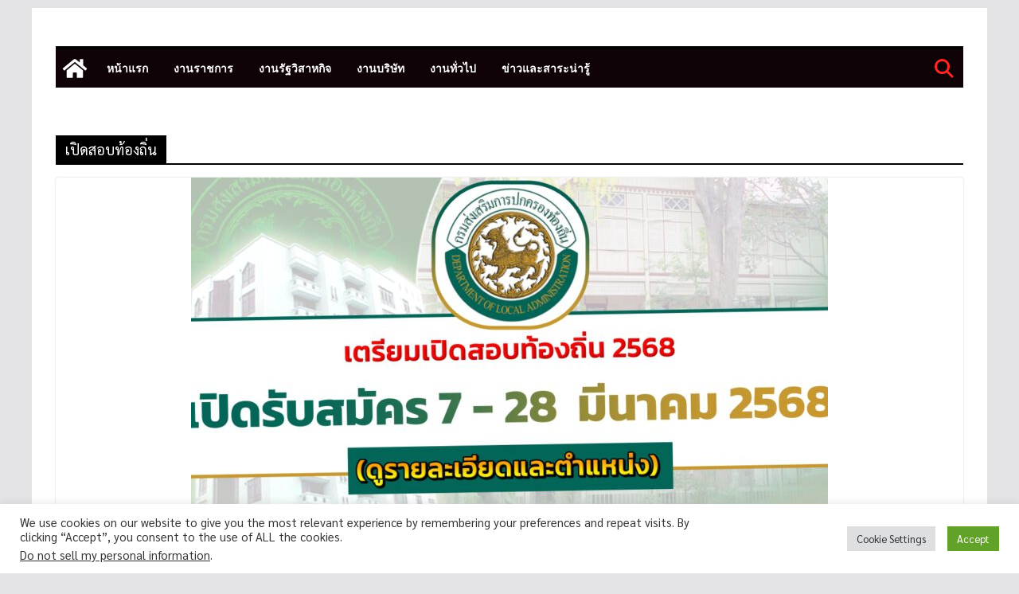

--- FILE ---
content_type: text/html; charset=utf-8
request_url: https://www.google.com/recaptcha/api2/aframe
body_size: 271
content:
<!DOCTYPE HTML><html><head><meta http-equiv="content-type" content="text/html; charset=UTF-8"></head><body><script nonce="FY3lnxWQREf-IJSWkCXZSw">/** Anti-fraud and anti-abuse applications only. See google.com/recaptcha */ try{var clients={'sodar':'https://pagead2.googlesyndication.com/pagead/sodar?'};window.addEventListener("message",function(a){try{if(a.source===window.parent){var b=JSON.parse(a.data);var c=clients[b['id']];if(c){var d=document.createElement('img');d.src=c+b['params']+'&rc='+(localStorage.getItem("rc::a")?sessionStorage.getItem("rc::b"):"");window.document.body.appendChild(d);sessionStorage.setItem("rc::e",parseInt(sessionStorage.getItem("rc::e")||0)+1);localStorage.setItem("rc::h",'1768791346574');}}}catch(b){}});window.parent.postMessage("_grecaptcha_ready", "*");}catch(b){}</script></body></html>